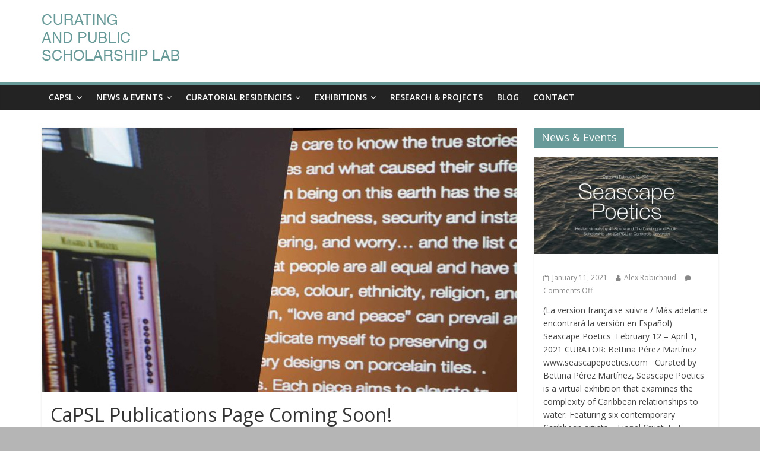

--- FILE ---
content_type: text/html; charset=UTF-8
request_url: http://capsl.cerev.ca/capsl-publications-page-coming-soon/
body_size: 8063
content:


<!DOCTYPE html>
<html lang="en-US">
<head>
<meta charset="UTF-8" />
<meta name="viewport" content="width=device-width, initial-scale=1">
<link rel="profile" href="http://gmpg.org/xfn/11" />
<link rel="pingback" href="http://capsl.cerev.ca/xmlrpc.php" />
<title>CaPSL Publications Page Coming Soon! &#8211; Curating and Public Scholarship Lab</title>
<link rel='dns-prefetch' href='//fonts.googleapis.com' />
<link rel='dns-prefetch' href='//s.w.org' />
<link rel="alternate" type="application/rss+xml" title="Curating and Public Scholarship Lab &raquo; Feed" href="http://capsl.cerev.ca/feed/" />
<link rel="alternate" type="application/rss+xml" title="Curating and Public Scholarship Lab &raquo; Comments Feed" href="http://capsl.cerev.ca/comments/feed/" />
		<script type="text/javascript">
			window._wpemojiSettings = {"baseUrl":"https:\/\/s.w.org\/images\/core\/emoji\/2\/72x72\/","ext":".png","svgUrl":"https:\/\/s.w.org\/images\/core\/emoji\/2\/svg\/","svgExt":".svg","source":{"concatemoji":"http:\/\/capsl.cerev.ca\/wp-includes\/js\/wp-emoji-release.min.js?ver=4.6.29"}};
			!function(e,o,t){var a,n,r;function i(e){var t=o.createElement("script");t.src=e,t.type="text/javascript",o.getElementsByTagName("head")[0].appendChild(t)}for(r=Array("simple","flag","unicode8","diversity","unicode9"),t.supports={everything:!0,everythingExceptFlag:!0},n=0;n<r.length;n++)t.supports[r[n]]=function(e){var t,a,n=o.createElement("canvas"),r=n.getContext&&n.getContext("2d"),i=String.fromCharCode;if(!r||!r.fillText)return!1;switch(r.textBaseline="top",r.font="600 32px Arial",e){case"flag":return(r.fillText(i(55356,56806,55356,56826),0,0),n.toDataURL().length<3e3)?!1:(r.clearRect(0,0,n.width,n.height),r.fillText(i(55356,57331,65039,8205,55356,57096),0,0),a=n.toDataURL(),r.clearRect(0,0,n.width,n.height),r.fillText(i(55356,57331,55356,57096),0,0),a!==n.toDataURL());case"diversity":return r.fillText(i(55356,57221),0,0),a=(t=r.getImageData(16,16,1,1).data)[0]+","+t[1]+","+t[2]+","+t[3],r.fillText(i(55356,57221,55356,57343),0,0),a!=(t=r.getImageData(16,16,1,1).data)[0]+","+t[1]+","+t[2]+","+t[3];case"simple":return r.fillText(i(55357,56835),0,0),0!==r.getImageData(16,16,1,1).data[0];case"unicode8":return r.fillText(i(55356,57135),0,0),0!==r.getImageData(16,16,1,1).data[0];case"unicode9":return r.fillText(i(55358,56631),0,0),0!==r.getImageData(16,16,1,1).data[0]}return!1}(r[n]),t.supports.everything=t.supports.everything&&t.supports[r[n]],"flag"!==r[n]&&(t.supports.everythingExceptFlag=t.supports.everythingExceptFlag&&t.supports[r[n]]);t.supports.everythingExceptFlag=t.supports.everythingExceptFlag&&!t.supports.flag,t.DOMReady=!1,t.readyCallback=function(){t.DOMReady=!0},t.supports.everything||(a=function(){t.readyCallback()},o.addEventListener?(o.addEventListener("DOMContentLoaded",a,!1),e.addEventListener("load",a,!1)):(e.attachEvent("onload",a),o.attachEvent("onreadystatechange",function(){"complete"===o.readyState&&t.readyCallback()})),(a=t.source||{}).concatemoji?i(a.concatemoji):a.wpemoji&&a.twemoji&&(i(a.twemoji),i(a.wpemoji)))}(window,document,window._wpemojiSettings);
		</script>
		<style type="text/css">
img.wp-smiley,
img.emoji {
	display: inline !important;
	border: none !important;
	box-shadow: none !important;
	height: 1em !important;
	width: 1em !important;
	margin: 0 .07em !important;
	vertical-align: -0.1em !important;
	background: none !important;
	padding: 0 !important;
}
</style>
<link rel='stylesheet' id='pt-cv-public-style-css'  href='http://capsl.cerev.ca/wp-content/plugins/content-views-query-and-display-post-page/public/assets/css/cv.css?ver=1.9.0' type='text/css' media='all' />
<link rel='stylesheet' id='collapseomatic-css-css'  href='http://capsl.cerev.ca/wp-content/plugins/jquery-collapse-o-matic/light_style.css?ver=1.6' type='text/css' media='all' />
<link rel='stylesheet' id='staffer-style-css'  href='http://capsl.cerev.ca/wp-content/plugins/staffer/styles/staffer-styles.css?ver=4.6.29' type='text/css' media='all' />
<link rel='stylesheet' id='staffer-font-awesome-css'  href='http://capsl.cerev.ca/wp-content/plugins/staffer/styles/font-awesome.min.css?ver=4.6.29' type='text/css' media='all' />
<link rel='stylesheet' id='flexslider-css'  href='http://capsl.cerev.ca/wp-content/plugins/flexslider-hg/css/flexslider.css?ver=4.6.29' type='text/css' media='all' />
<link rel='stylesheet' id='colormag_google_fonts-css'  href='//fonts.googleapis.com/css?family=Open+Sans%3A400%2C600&#038;ver=4.6.29' type='text/css' media='all' />
<link rel='stylesheet' id='colormag_style-css'  href='http://capsl.cerev.ca/wp-content/themes/colormag/style.css?ver=4.6.29' type='text/css' media='all' />
<link rel='stylesheet' id='colormag-fontawesome-css'  href='http://capsl.cerev.ca/wp-content/themes/colormag/fontawesome/css/font-awesome.css?ver=4.2.1' type='text/css' media='all' />
<script type='text/javascript' src='http://capsl.cerev.ca/wp-includes/js/jquery/jquery.js?ver=1.12.4'></script><script>jQueryWP = jQuery;</script>
<script type='text/javascript' src='http://capsl.cerev.ca/wp-includes/js/jquery/jquery-migrate.min.js?ver=1.4.1'></script>
<script type='text/javascript' src='http://capsl.cerev.ca/wp-content/plugins/flexslider-hg/js/jquery.flexslider-min.js?ver=4.6.29'></script>
<script type='text/javascript' src='http://capsl.cerev.ca/wp-content/themes/colormag/js/colormag-custom.js?ver=4.6.29'></script>
<link rel='https://api.w.org/' href='http://capsl.cerev.ca/wp-json/' />
<link rel="EditURI" type="application/rsd+xml" title="RSD" href="http://capsl.cerev.ca/xmlrpc.php?rsd" />
<link rel="wlwmanifest" type="application/wlwmanifest+xml" href="http://capsl.cerev.ca/wp-includes/wlwmanifest.xml" /> 
<link rel='prev' title='Curatorial Dreaming Workshops' href='http://capsl.cerev.ca/725-2/' />
<link rel='next' title='Workshop Reflections: Stephanie Tara Schwartz on Decolonizing Curatorial Pedagogies' href='http://capsl.cerev.ca/workshop-reflections-stephanie-tara-schwartz-on-decolonizing-curatorial-pedagogies/' />
<meta name="generator" content="WordPress 4.6.29" />
<link rel="canonical" href="http://capsl.cerev.ca/capsl-publications-page-coming-soon/" />
<link rel='shortlink' href='http://capsl.cerev.ca/?p=739' />
<link rel="alternate" type="application/json+oembed" href="http://capsl.cerev.ca/wp-json/oembed/1.0/embed?url=http%3A%2F%2Fcapsl.cerev.ca%2Fcapsl-publications-page-coming-soon%2F" />
<link rel="alternate" type="text/xml+oembed" href="http://capsl.cerev.ca/wp-json/oembed/1.0/embed?url=http%3A%2F%2Fcapsl.cerev.ca%2Fcapsl-publications-page-coming-soon%2F&#038;format=xml" />
<!-- Curating and Public Scholarship Lab Internal Styles --><style type="text/css"> .colormag-button,blockquote,button,input[type=reset],input[type=button],input[type=submit]{background-color:#689a99}#site-title a,.next a:hover,.previous a:hover,.social-links i.fa:hover,a{color:#689a99}.fa.search-top:hover{background-color:#689a99}#site-navigation{border-top:4px solid #689a99}.home-icon.front_page_on,.main-navigation a:hover,.main-navigation ul li ul li a:hover,.main-navigation ul li ul li:hover>a,.main-navigation ul li.current-menu-ancestor>a,.main-navigation ul li.current-menu-item ul li a:hover,.main-navigation ul li.current-menu-item>a,.main-navigation ul li.current_page_ancestor>a,.main-navigation ul li.current_page_item>a,.main-navigation ul li:hover>a,.main-small-navigation li a:hover,.site-header .menu-toggle:hover{background-color:#689a99}.main-small-navigation .current-menu-item>a,.main-small-navigation .current_page_item>a{background:#689a99}.promo-button-area a:hover{border:2px solid #689a99;background-color:#689a99}#content .wp-pagenavi .current,#content .wp-pagenavi a:hover,.format-link .entry-content a,.pagination span{background-color:#689a99}.pagination a span:hover{color:#689a99;border-color:#689a99}#content .comments-area a.comment-edit-link:hover,#content .comments-area a.comment-permalink:hover,#content .comments-area article header cite a:hover,.comments-area .comment-author-link a:hover{color:#689a99}.comments-area .comment-author-link span{background-color:#689a99}.comment .comment-reply-link:hover,.nav-next a,.nav-previous a{color:#689a99}#secondary .widget-title{border-bottom:2px solid #689a99}#secondary .widget-title span{background-color:#689a99}.footer-widgets-area .widget-title{border-bottom:2px solid #689a99}.footer-widgets-area .widget-title span{background-color:#689a99}.footer-widgets-area a:hover{color:#689a99}.advertisement_above_footer .widget-title{border-bottom:2px solid #689a99}.advertisement_above_footer .widget-title span{background-color:#689a99}a#scroll-up i{color:#689a99}.page-header .page-title{border-bottom:2px solid #689a99}#content .post .article-content .above-entry-meta .cat-links a,.page-header .page-title span{background-color:#689a99}#content .post .article-content .entry-title a:hover,.entry-meta .byline i,.entry-meta .cat-links i,.entry-meta a,.post .entry-title a:hover,.search .entry-title a:hover{color:#689a99}.entry-meta .post-format i{background-color:#689a99}.entry-meta .comments-link a:hover,.entry-meta .edit-link a:hover,.entry-meta .posted-on a:hover,.entry-meta .tag-links a:hover,.single #content .tags a:hover{color:#689a99}.more-link,.no-post-thumbnail{background-color:#689a99}.post-box .entry-meta .cat-links a:hover,.post-box .entry-meta .posted-on a:hover,.post.post-box .entry-title a:hover{color:#689a99}.widget_featured_slider .slide-content .above-entry-meta .cat-links a{background-color:#689a99}.widget_featured_slider .slide-content .below-entry-meta .byline a:hover,.widget_featured_slider .slide-content .below-entry-meta .comments a:hover,.widget_featured_slider .slide-content .below-entry-meta .posted-on a:hover,.widget_featured_slider .slide-content .entry-title a:hover{color:#689a99}.widget_highlighted_posts .article-content .above-entry-meta .cat-links a{background-color:#689a99}.byline a:hover,.comments a:hover,.edit-link a:hover,.posted-on a:hover,.tag-links a:hover,.widget_highlighted_posts .article-content .below-entry-meta .byline a:hover,.widget_highlighted_posts .article-content .below-entry-meta .comments a:hover,.widget_highlighted_posts .article-content .below-entry-meta .posted-on a:hover,.widget_highlighted_posts .article-content .entry-title a:hover{color:#689a99}.widget_featured_posts .article-content .above-entry-meta .cat-links a{background-color:#689a99}.widget_featured_posts .article-content .entry-title a:hover{color:#689a99}.widget_featured_posts .widget-title{border-bottom:2px solid #689a99}.widget_featured_posts .widget-title span{background-color:#689a99}.related-posts-main-title .fa,.single-related-posts .article-content .entry-title a:hover{color:#689a99}</style>
<!-- Curating and Public Scholarship Lab Custom Styles --><style type="text/css">span.cat-links {
    display: none;
}

.entry-header i.fa.fa-circle {
    display: none;
}

#site-title a {
    
    font-size: 26px;
}

.tg-footer-main-widget {
   width: 30.303030%; }

.blog-wrapper .entry-content-wrapper .entry-btn {
  display: none;
}

h2 {
    font-size: 18px;
    line-height: 1.2;
}

h3 {
    font-size: 18px;
    line-height: 1.2;
}</style><style type="text/css" id="custom-background-css">
body.custom-background { background-color: #b5b5b5; }
</style>

<!-- Jetpack Open Graph Tags -->
<meta property="og:type" content="article" />
<meta property="og:title" content="CaPSL Publications Page Coming Soon!" />
<meta property="og:url" content="http://capsl.cerev.ca/capsl-publications-page-coming-soon/" />
<meta property="og:description" content="Visit the post for more." />
<meta property="article:published_time" content="2016-10-12T14:00:32+00:00" />
<meta property="article:modified_time" content="2016-10-12T14:01:00+00:00" />
<meta property="og:site_name" content="Curating and Public Scholarship Lab" />
<meta property="og:image" content="http://capsl.cerev.ca/wp-content/uploads/2016/10/Publishingpic.jpg" />
<meta property="og:image:width" content="2592" />
<meta property="og:image:height" content="1728" />
<meta property="og:locale" content="en_US" />
<link rel="icon" href="http://capsl.cerev.ca/wp-content/uploads/2019/04/cropped-Facebook-Profile-Picture-32x32.jpg" sizes="32x32" />
<link rel="icon" href="http://capsl.cerev.ca/wp-content/uploads/2019/04/cropped-Facebook-Profile-Picture-192x192.jpg" sizes="192x192" />
<link rel="apple-touch-icon-precomposed" href="http://capsl.cerev.ca/wp-content/uploads/2019/04/cropped-Facebook-Profile-Picture-180x180.jpg" />
<meta name="msapplication-TileImage" content="http://capsl.cerev.ca/wp-content/uploads/2019/04/cropped-Facebook-Profile-Picture-270x270.jpg" />
</head>

<body class="single single-post postid-739 single-format-standard custom-background  wide">
<div id="page" class="hfeed site">
		<header id="masthead" class="site-header clearfix">
		<div id="header-text-nav-container" class="clearfix">
         
			
			<div class="inner-wrap">

				<div id="header-text-nav-wrap" class="clearfix">
					<div id="header-left-section">
													<div id="header-logo-image">

								<a href="http://capsl.cerev.ca/" title="Curating and Public Scholarship Lab" rel="home"><img src="http://capsl.cerev.ca/wp-content/uploads/2019/09/banner2-1.jpg" alt="Curating and Public Scholarship Lab"></a>
							</div><!-- #header-logo-image -->
												<div id="header-text" class="screen-reader-text">
                                             <h3 id="site-title">
                           <a href="http://capsl.cerev.ca/" title="Curating and Public Scholarship Lab" rel="home">Curating and Public Scholarship Lab</a>
                        </h3>
                     							<!-- #site-description -->
						</div><!-- #header-text -->
					</div><!-- #header-left-section -->
					<div id="header-right-section">
									    	</div><!-- #header-right-section -->

			   </div><!-- #header-text-nav-wrap -->

			</div><!-- .inner-wrap -->

			
			<nav id="site-navigation" class="main-navigation clearfix" role="navigation">
				<div class="inner-wrap clearfix">
					               <h4 class="menu-toggle"></h4>
               <div class="menu-primary-container"><ul id="menu-menu-2" class="menu"><li id="menu-item-2091" class="menu-item menu-item-type-custom menu-item-object-custom menu-item-has-children menu-item-2091"><a>CaPSL</a>
<ul class="sub-menu">
	<li id="menu-item-550" class="menu-item menu-item-type-post_type menu-item-object-page menu-item-550"><a href="http://capsl.cerev.ca/mission-objectives/">About</a></li>
	<li id="menu-item-549" class="menu-item menu-item-type-post_type menu-item-object-page menu-item-549"><a href="http://capsl.cerev.ca/facilities-equipment/">Facilities &#038; Equipment</a></li>
	<li id="menu-item-2097" class="menu-item menu-item-type-custom menu-item-object-custom menu-item-has-children menu-item-2097"><a>People</a>
	<ul class="sub-menu">
		<li id="menu-item-350" class="menu-item menu-item-type-post_type menu-item-object-page menu-item-350"><a href="http://capsl.cerev.ca/director/">Director</a></li>
		<li id="menu-item-2163" class="menu-item menu-item-type-post_type menu-item-object-page menu-item-2163"><a href="http://capsl.cerev.ca/postdoctoral-fellows/">Postdoctoral Fellows</a></li>
		<li id="menu-item-381" class="menu-item menu-item-type-taxonomy menu-item-object-department menu-item-381"><a href="http://capsl.cerev.ca/staff/department/staff/">Staff</a></li>
	</ul>
</li>
</ul>
</li>
<li id="menu-item-1443" class="menu-item menu-item-type-custom menu-item-object-custom menu-item-has-children menu-item-1443"><a>News &#038; Events</a>
<ul class="sub-menu">
	<li id="menu-item-1439" class="menu-item menu-item-type-taxonomy menu-item-object-category menu-item-1439"><a href="http://capsl.cerev.ca/category/news/">Events</a></li>
	<li id="menu-item-1394" class="menu-item menu-item-type-post_type menu-item-object-page menu-item-1394"><a href="http://capsl.cerev.ca/newsletter-archive/">Newsletter Archive</a></li>
</ul>
</li>
<li id="menu-item-2092" class="menu-item menu-item-type-custom menu-item-object-custom menu-item-has-children menu-item-2092"><a>Curatorial Residencies</a>
<ul class="sub-menu">
	<li id="menu-item-2096" class="menu-item menu-item-type-custom menu-item-object-custom menu-item-2096"><a href="http://capsl.cerev.ca/beyond-museum-walls-curatorial-residency/">About</a></li>
	<li id="menu-item-2093" class="menu-item menu-item-type-custom menu-item-object-custom menu-item-2093"><a href="http://capsl.cerev.ca/seascape-poetics/">2020-2021</a></li>
	<li id="menu-item-1996" class="menu-item menu-item-type-taxonomy menu-item-object-category menu-item-1996"><a href="http://capsl.cerev.ca/category/past-residencies/">2018-2019</a></li>
</ul>
</li>
<li id="menu-item-1482" class="menu-item menu-item-type-custom menu-item-object-custom menu-item-has-children menu-item-1482"><a>Exhibitions</a>
<ul class="sub-menu">
	<li id="menu-item-1437" class="menu-item menu-item-type-taxonomy menu-item-object-category menu-item-1437"><a href="http://capsl.cerev.ca/category/current-events-exhibitions/">Current Exhibitions</a></li>
	<li id="menu-item-980" class="menu-item menu-item-type-taxonomy menu-item-object-category menu-item-980"><a href="http://capsl.cerev.ca/category/past-exhibitions/">Past Exhibitions</a></li>
</ul>
</li>
<li id="menu-item-572" class="menu-item menu-item-type-post_type menu-item-object-page menu-item-572"><a href="http://capsl.cerev.ca/research/">Research &#038; Projects</a></li>
<li id="menu-item-149" class="menu-item menu-item-type-taxonomy menu-item-object-category menu-item-149"><a href="http://capsl.cerev.ca/category/blog/">Blog</a></li>
<li id="menu-item-548" class="menu-item menu-item-type-post_type menu-item-object-page menu-item-548"><a href="http://capsl.cerev.ca/contact/">Contact</a></li>
</ul></div>                              				</div>
			</nav>

		</div><!-- #header-text-nav-container -->

		
	</header>
			<div id="main" class="clearfix">
		<div class="inner-wrap clearfix">
	
	<div id="primary">
		<div id="content" class="clearfix">

			
				
<article id="post-739" class="post-739 post type-post status-publish format-standard has-post-thumbnail hentry category-publications">
	
   
         <div class="featured-image">
               <img width="800" height="445" src="http://capsl.cerev.ca/wp-content/uploads/2016/10/Publishingpic-800x445.jpg" class="attachment-colormag-featured-image size-colormag-featured-image wp-post-image" alt="publishingpic" />            </div>
   
   <div class="article-content clearfix">

   
   <div class="above-entry-meta"><span class="cat-links"><a href="http://capsl.cerev.ca/category/publications/"  rel="category tag">Publications &amp; Press</a>&nbsp;</span></div>
      <header class="entry-header">
   		<h1 class="entry-title">
   			CaPSL Publications Page Coming Soon!   		</h1>
   	</header>

   	<div class="below-entry-meta">
      <span class="posted-on"><a href="http://capsl.cerev.ca/capsl-publications-page-coming-soon/" title="2:00 pm" rel="bookmark"><i class="fa fa-calendar-o"></i> <time class="entry-date published" datetime="2016-10-12T14:00:32+00:00">October 12, 2016</time><time class="updated" datetime="2016-10-12T14:01:00+00:00">October 12, 2016</time></a></span>
      <span class="byline"><span class="author vcard"><i class="fa fa-user"></i><a class="url fn n" href="http://capsl.cerev.ca/author/admin/" title="admin">admin</a></span></span>

      </div>
   	<div class="entry-content clearfix">
   		   	</div>

   </div>

	</article>
			
		</div><!-- #content -->

      
		<ul class="default-wp-page clearfix">
			<li class="previous"><a href="http://capsl.cerev.ca/725-2/" rel="prev"><span class="meta-nav">&larr;</span> Curatorial Dreaming Workshops</a></li>
			<li class="next"><a href="http://capsl.cerev.ca/workshop-reflections-stephanie-tara-schwartz-on-decolonizing-curatorial-pedagogies/" rel="next">Workshop Reflections: Stephanie Tara Schwartz on Decolonizing Curatorial Pedagogies <span class="meta-nav">&rarr;</span></a></li>
		</ul>
	
      
      
      
	</div><!-- #primary -->

	




























<div id="secondary">

	
		


		<aside id="colormag_featured_posts_vertical_widget-3" class="widget widget_featured_posts widget_featured_posts_vertical widget_featured_meta clearfix"><a href="http://capsl.cerev.ca/category/news/" class="widget-as-link ">      <h3 class="widget-title" style="border-bottom-color:;"><span style="background-color:;">News &amp; Events</span></h3>                                 <div class="first-post">               <div class="single-article clearfix">
                  <figure><a href="http://capsl.cerev.ca/seascape-poetics/" title=""><img width="390" height="205" src="http://capsl.cerev.ca/wp-content/uploads/2021/01/seascapepoetics_en_title_1-390x205.jpg" class="attachment-colormag-featured-post-medium size-colormag-featured-post-medium wp-post-image" alt="" title="" /></a></figure>                  <div class="article-content">
                     <div class="above-entry-meta"><span class="cat-links"><a href="http://capsl.cerev.ca/category/current-events-exhibitions/"  rel="category tag">Current Exhibitions</a>&nbsp;<a href="http://capsl.cerev.ca/category/news/"  rel="category tag">News</a>&nbsp;</span></div>                     <h3 class="entry-title">
                        <a href="http://capsl.cerev.ca/seascape-poetics/" title=""></a>
                     </h3>
                     <div class="below-entry-meta">
                        <span class="posted-on"><a href="http://capsl.cerev.ca/seascape-poetics/" title="5:28 pm" rel="bookmark"><i class="fa fa-calendar-o"></i> <time class="entry-date published" datetime="2021-01-11T17:28:39+00:00">January 11, 2021</time></a></span>                        <span class="byline"><span class="author vcard"><i class="fa fa-user"></i><a class="url fn n" href="http://capsl.cerev.ca/author/alex/" title="Alex Robichaud">Alex Robichaud</a></span></span>
                        <span class="comments"><i class="fa fa-comment"></i><span>Comments Off<span class="screen-reader-text"> on </span></span></span>
                     </div>
                                          <div class="entry-content">
                        <p>(La version française suivra / Más adelante encontrará la versión en Español) &nbsp; Seascape Poetics  February 12 &#8211; April 1, 2021 CURATOR: Bettina Pérez Martínez www.seascapepoetics.com &nbsp; Curated by Bettina Pérez Martínez, Seascape Poetics is a virtual exhibition that examines the complexity of Caribbean relationships to water. Featuring six contemporary Caribbean artists – Lionel Cruet, [&hellip;]</p>
                     </div>
                                       </div>

               </div>
            </div>                                 <div class="following-post">               <div class="single-article clearfix">
                  <figure><a href="http://capsl.cerev.ca/upcoming-exhibition/" title="November 28 &#8211; December 14, 2019: (Re)Viewing the Syrian War: Stories from a member of the Red Crescent"><img width="130" height="90" src="http://capsl.cerev.ca/wp-content/uploads/2019/10/E-Harasta-Highway-2015-SARC-Damascus-130x90.jpg" class="attachment-colormag-featured-post-small size-colormag-featured-post-small wp-post-image" alt="November 28 &#8211; December 14, 2019: (Re)Viewing the Syrian War: Stories from a member of the Red Crescent" title="November 28 &#8211; December 14, 2019: (Re)Viewing the Syrian War: Stories from a member of the Red Crescent" srcset="http://capsl.cerev.ca/wp-content/uploads/2019/10/E-Harasta-Highway-2015-SARC-Damascus-130x90.jpg 130w, http://capsl.cerev.ca/wp-content/uploads/2019/10/E-Harasta-Highway-2015-SARC-Damascus-392x272.jpg 392w" sizes="(max-width: 130px) 100vw, 130px" /></a></figure>                  <div class="article-content">
                     <div class="above-entry-meta"><span class="cat-links"><a href="http://capsl.cerev.ca/category/news/"  rel="category tag">News</a>&nbsp;<a href="http://capsl.cerev.ca/category/past-exhibitions/"  rel="category tag">Past Exhibitions</a>&nbsp;</span></div>                     <h3 class="entry-title">
                        <a href="http://capsl.cerev.ca/upcoming-exhibition/" title="November 28 &#8211; December 14, 2019: (Re)Viewing the Syrian War: Stories from a member of the Red Crescent">November 28 &#8211; December 14, 2019: (Re)Viewing the Syrian War: Stories from a member of the Red Crescent</a>
                     </h3>
                     <div class="below-entry-meta">
                        <span class="posted-on"><a href="http://capsl.cerev.ca/upcoming-exhibition/" title="7:08 pm" rel="bookmark"><i class="fa fa-calendar-o"></i> <time class="entry-date published" datetime="2019-10-30T19:08:23+00:00">October 30, 2019</time></a></span>                        <span class="byline"><span class="author vcard"><i class="fa fa-user"></i><a class="url fn n" href="http://capsl.cerev.ca/author/alex/" title="Alex Robichaud">Alex Robichaud</a></span></span>
                        <span class="comments"><i class="fa fa-comment"></i><span>Comments Off<span class="screen-reader-text"> on November 28 &#8211; December 14, 2019: (Re)Viewing the Syrian War: Stories from a member of the Red Crescent</span></span></span>
                     </div>
                                       </div>

               </div>
                     </div>      </a></aside>


	






























</div>
	

		</div><!-- .inner-wrap -->
	</div><!-- #main -->
   			<footer id="colophon" class="clearfix">
			
<div class="footer-widgets-wrapper">
	<div class="inner-wrap">
		<div class="footer-widgets-area clearfix">
         <div class="tg-footer-main-widget">
   			<div class="tg-first-footer-widget">
   				<aside id="text-7" class="widget widget_text clearfix"><a href="https://www.concordia.ca/about/indigenous/territorial-acknowledgement.html" target="_blank" class="widget-as-link ">			<div class="textwidget">We would like to acknowledge that Concordia University is located on unceded Indigenous lands. The Kanien’kehá:ka Nation is recognized as the custodians of the lands and waters on which we gather today. Tiohtiá:ke/Montreal is historically known as a gathering place for many First Nations. Today, it is home to a diverse population of Indigenous and other peoples. We respect the continued connections with the past, present and future in our ongoing relationships with Indigenous and other peoples within the Montreal community.</div>
		</a></aside>   			</div>
         </div>
         <div class="tg-footer-other-widgets">
   			<div class="tg-second-footer-widget">
   				   			</div>
            <div class="tg-third-footer-widget">
                           </div>
            <div class="tg-fourth-footer-widget">
               <aside id="text-8" class="widget widget_text clearfix"><a href="https://www.facebook.com/curatingpublicscholarshiplab/" target="_blank" class="widget-as-link ">			<div class="textwidget">Curating and Public 
Scholarship Lab. 
Concordia University, 
Library Building LB 671, 
1400 de Maisonneuve Blvd W. 
Tiohtià:ke/Montréal, QC, 
Canada H3G 1M8</div>
		</a></aside><aside id="text-3" class="widget widget_text clearfix"><a href="https://www.facebook.com/curatingpublicscholarshiplab/" class="widget-as-link ">			<div class="textwidget"><ahref="https://www.facebook.com/curatingpublicscholarshiplab/"><image src = http://capsl.cerev.ca/wp-content/uploads/2016/10/facebook-icon-5.png style="width:42px;height:42px;></a></div>
		</a></aside>            </div>
         </div>
		</div>
	</div>
</div>			<div class="footer-socket-wrapper clearfix">
				<div class="inner-wrap">
					<div class="footer-socket-area">
                  <div class="footer-socket-right-section">
   						                  </div>
                  <div class="footer-socket-left-sectoin">
<div class="copyright">Copyright © 2016 <span>CaPSL</span>. All right reserved</div>﻿ 
                  </div>
					</div>
				</div>
			</div>
		</footer>
		<a href="#masthead" id="scroll-up"><i class="fa fa-chevron-up"></i></a>
	</div><!-- #page -->
	<script type='text/javascript'>
var colomatduration = 'fast';
var colomatslideEffect = 'slideFade';
</script><link rel='stylesheet' id='rgg-style-css'  href='http://capsl.cerev.ca/wp-content/plugins/responsive-gallery-grid/css/style.css?ver=2.0.3' type='text/css' media='all' />
<script type='text/javascript'>
/* <![CDATA[ */
var PT_CV_PUBLIC = {"_prefix":"pt-cv-","page_to_show":"5","_nonce":"7e09037db2","is_admin":"","is_mobile":"","ajaxurl":"http:\/\/capsl.cerev.ca\/wp-admin\/admin-ajax.php","lang":"","loading_image_src":"data:image\/gif;base64,R0lGODlhDwAPALMPAMrKygwMDJOTkz09PZWVla+vr3p6euTk5M7OzuXl5TMzMwAAAJmZmWZmZszMzP\/\/\/yH\/[base64]\/wyVlamTi3nSdgwFNdhEJgTJoNyoB9ISYoQmdjiZPcj7EYCAeCF1gEDo4Dz2eIAAAh+QQFCgAPACwCAAAADQANAAAEM\/DJBxiYeLKdX3IJZT1FU0iIg2RNKx3OkZVnZ98ToRD4MyiDnkAh6BkNC0MvsAj0kMpHBAAh+QQFCgAPACwGAAAACQAPAAAEMDC59KpFDll73HkAA2wVY5KgiK5b0RRoI6MuzG6EQqCDMlSGheEhUAgqgUUAFRySIgAh+QQFCgAPACwCAAIADQANAAAEM\/DJKZNLND\/[base64]"};
var PT_CV_PAGINATION = {"first":"\u00ab","prev":"\u2039","next":"\u203a","last":"\u00bb","goto_first":"Go to first page","goto_prev":"Go to previous page","goto_next":"Go to next page","goto_last":"Go to last page","current_page":"Current page is","goto_page":"Go to page"};
/* ]]> */
</script>
<script type='text/javascript' src='http://capsl.cerev.ca/wp-content/plugins/content-views-query-and-display-post-page/public/assets/js/cv.js?ver=1.9.0'></script>
<script type='text/javascript' src='http://capsl.cerev.ca/wp-content/plugins/jquery-collapse-o-matic/js/collapse.js?ver=1.6.5'></script>
<script type='text/javascript' src='http://capsl.cerev.ca/wp-content/themes/colormag/js/jquery.bxslider.min.js?ver=4.1.2'></script>
<script type='text/javascript' src='http://capsl.cerev.ca/wp-content/themes/colormag/js/colormag-slider-setting.js?ver=4.6.29'></script>
<script type='text/javascript' src='http://capsl.cerev.ca/wp-content/themes/colormag/js/navigation.js?ver=4.6.29'></script>
<script type='text/javascript' src='http://capsl.cerev.ca/wp-content/themes/colormag/js/fitvids/jquery.fitvids.js?ver=20150311'></script>
<script type='text/javascript' src='http://capsl.cerev.ca/wp-content/themes/colormag/js/fitvids/fitvids-setting.js?ver=20150311'></script>
<script type='text/javascript' src='http://capsl.cerev.ca/wp-includes/js/wp-embed.min.js?ver=4.6.29'></script>
</body>
</html>

--- FILE ---
content_type: text/css
request_url: http://capsl.cerev.ca/wp-content/plugins/responsive-gallery-grid/css/style.css?ver=2.0.3
body_size: 296
content:
.rgg-imagegrid { position: relative; clear:both; }
.rgg-imagegrid a { display: block; position: relative; float: left; }
.rgg-imagegrid .rgg-caption { position:absolute; left:0; bottom:0; background-color: rgba(255,255,255,0.8); font-size: 10px; display:block; width: 100%; text-align:center; }
.rgg-imagegrid .rgg-caption { color: #333; text-shadow: 1px 0 0 #fff; }
.rgg-imagegrid .rgg-caption .rgg-inner-caption { padding: 5px; display:inline-block; }

.rgg-imagegrid .rgg-a:hover .rgg-img { box-shadow: 0 1px 2px rgba(0,0,0,.5); }
.rgg-imagegrid .rgg-img { display:block; }

img { height:auto; }


